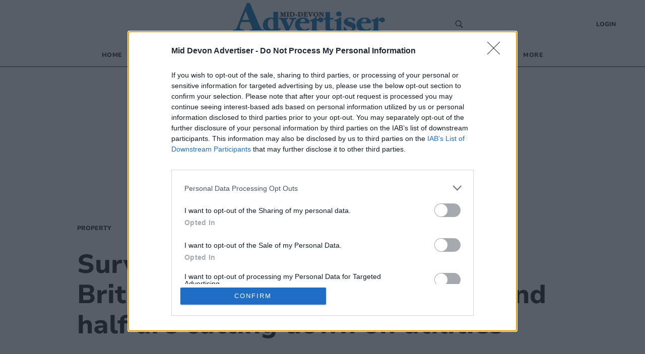

--- FILE ---
content_type: application/javascript; charset=UTF-8
request_url: https://www.middevonadvertiser.co.uk/_next/static/chunks/3725.fcdcfb7373050d9c.js
body_size: 921
content:
"use strict";(self.webpackChunk_N_E=self.webpackChunk_N_E||[]).push([[3725],{33725:function(e,t,i){i.r(t),i.d(t,{default:function(){return u}});var n=i(59496),r=i(75736),a=i(6925),d=r.ZP.div.withConfig({displayName:"RelatedArticlestyled__InnerWrapper",componentId:"sc-10yimhs-0"})(["display:grid;grid-template-columns:1fr 1fr;row-gap:16px;column-gap:16px;margin-bottom:24px;@media (max-width:","){}"],a.R1.medium),o=r.ZP.div.withConfig({displayName:"RelatedArticlestyled__Wrapper",componentId:"sc-10yimhs-1"})(["margin:1rem 0;.title{font-family:",";font-size:12px;font-weight:800;line-height:12px;text-transform:uppercase;margin-bottom:16px;}"],(function(e){return e.theme.default.fontFamily.primaryFont})),l=r.ZP.div.withConfig({displayName:"RelatedArticlestyled__RelatedArticleItem",componentId:"sc-10yimhs-2"})(["display:flex;cursor:pointer;background:",";border-radius:20px;@media (max-width:","){flex-direction:column;height:100%;}"],(function(e){return e.theme.default.color.backgrounds.offWhite}),a.R1.medium),m=r.ZP.span.withConfig({displayName:"RelatedArticlestyled__RelatedArticleText",componentId:"sc-10yimhs-3"})(["font-family:",";font-size:14px;font-weight:700;line-height:16px;margin:auto 12px;color:",";:hover{color:",";text-decoration:underline;}@media (max-width:","){margin:0;padding:10px;}"],(function(e){return e.theme.default.fontFamily.primaryFont}),(function(e){return e.theme.default.color.text.dark}),(function(e){return e.theme.default.color.primary}),a.R1.medium),c=r.ZP.img.withConfig({displayName:"RelatedArticlestyled__Image",componentId:"sc-10yimhs-4"})(["object-fit:cover;width:127px;height:96px;border-radius:20px 0 0 20px;@media (max-width:","){border-radius:20px 20px 0 0;width:100%;height:150px;}"],a.R1.medium),s=i(95183),p=i(6272),h=i(4637),u=function(e){var t,i=e.data,r=(0,n.useContext)(p.M).publication;return i?(0,h.jsxs)(o,{children:[(0,h.jsx)("div",{className:"title",children:"Also in the news"}),(0,h.jsx)(d,{children:null===(t=i.links)||void 0===t?void 0:t.map((function(e,t){var i=e.image?e.image:"/images/placeholder.jpg";return(0,h.jsx)("a",{href:e.href,children:(0,h.jsxs)(l,{children:[(0,h.jsx)(c,{src:(0,s.jf)(r,i,3),alt:e.title}),(0,h.jsx)(m,{children:e.title})]})},t)}))})]}):null}}}]);
//# sourceMappingURL=3725.fcdcfb7373050d9c.js.map